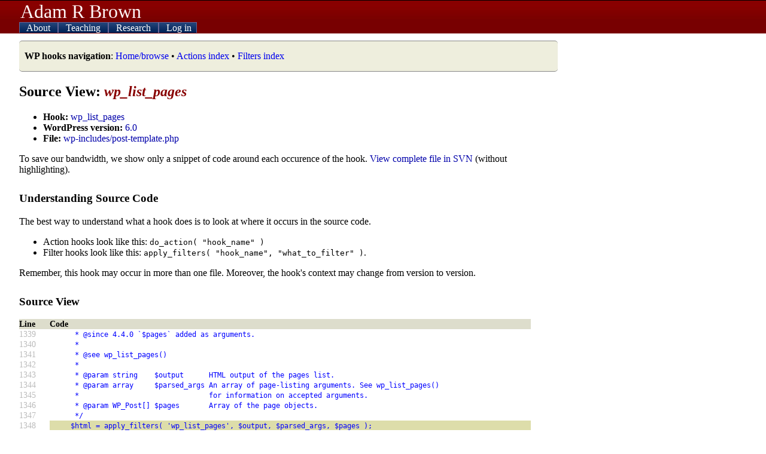

--- FILE ---
content_type: text/html; charset=UTF-8
request_url: https://adambrown.info/p/wp_hooks/hook/wp_list_pages?version=6.0&file=wp-includes/post-template.php
body_size: 3011
content:
<!DOCTYPE html>
<html lang="en">
 
<head>

	 <!-- php has used 0 seconds so far --> 
	
	<meta http-equiv="Content-Type" content="text/html; charset=UTF-8" />
	<meta name="description" content="Detailed information about every action hook and filter used in WordPress. Makes Plugin API easier to use. Lists appearance, file location, and deprecation data for every hook." />
	<title>wp_list_pages hook - WordPress source view -- Adam Brown, BYU Political Science</title>
	<link rel="shortcut icon" href="https://adambrown.info/favicon.ico" />
		
	<meta name="viewport" content="width=device-width, initial-scale=1" />
	<link rel="canonical" href="https://adambrown.info/p/wp_hooks/hook/wp_list_pages" />
	<link rel="stylesheet" href="https://adambrown.info/css/main.css?v=1725489139" media="all" type="text/css" />

		<!-- Google tag (gtag.js) -->
		<script async src="https://www.googletagmanager.com/gtag/js?id=G-14N5TNPL78"></script>
		<script>
		  window.dataLayer = window.dataLayer || [];
		  function gtag(){dataLayer.push(arguments);}
		  gtag('js', new Date());
		  gtag('config', 'G-14N5TNPL78');
		</script>
	
	<script>var ab_path="https://adambrown.info/";var ab_lpath="https://adambrown.info/p/";</script>
	<script src="https://adambrown.info/p/jsstrip/ab_scripts.js?v=1678980495"></script>
<link rel="stylesheet" href="https://adambrown.info/css/wphooks.css" type="text/css" />

</head>

 
<body id="body">

 <!-- php has used 0 seconds so far --> 


<header id="top">

	<div id="pagetitle">
		<a href="#" id="menutoggler" onclick="ab_resetmenu();ab_togglemenu();return false;"><img src="https://adambrown.info/images/css/mobile-menu2.png" height="28" width="28" alt="Menu" /></a>
		<a class="sitename" href="https://adambrown.info/">Adam R Brown</a>
	</div>

	<nav id="mainnav" class="js-hide-fullmenu">
		<ul id="sitenav">
	
<li class="toplevel">
			<a href="https://adambrown.info/p/about" onclick="ab_togglesubmenu('about');return false;">
				<img class="navexpand" id="aboutDown" src="https://adambrown.info/images/css/mobile-menu-arrow-down.png" height="10" width="10" alt="" /> 
				<img class="navcollapse" id="aboutUp" src="https://adambrown.info/images/css/mobile-menu-arrow-up.png" height="10" width="10" alt="Collapse" style="display:none;" /> 
				About
			</a>
	<ul class="navsubmenu" id="aboutLink" style="display:none;">
		<li class="navsubmenuindent alt"><a href="https://adambrown.info/">Bio and contact</a></li>
		<li class="navsubmenuindent "><a href="https://adambrown.info/docs/about/BrownA_CV.pdf">CV (pdf)</a></li>
		<li class="navsubmenuindent alt"><a href="http://scholar.google.com/citations?user=-Hvs7-YAAAAJ">Google Scholar profile</a></li>
	</ul>
</li>
<li class="toplevel">
			<a href="https://adambrown.info/p/courses" onclick="ab_togglesubmenu('courses');return false;">
				<img class="navexpand" id="coursesDown" src="https://adambrown.info/images/css/mobile-menu-arrow-down.png" height="10" width="10" alt="" /> 
				<img class="navcollapse" id="coursesUp" src="https://adambrown.info/images/css/mobile-menu-arrow-up.png" height="10" width="10" alt="Collapse" style="display:none;" /> 
				Teaching
			</a>
	<ul class="navsubmenu" id="coursesLink" style="display:none;">
		<li class="alt">Winter 2026: Poli 397/399r</li>
			<li class="navsubmenuindent "><a href="https://adambrown.info/p/courses/2026/winter/397/syllabus">Poli 397/399r syllabus</a></li>
			<li class="navsubmenuindent alt"><a href="https://adambrown.info/p/courses/2026/winter/397/syllabus/calendar">Calendar view</a></li>
			<li class="navsubmenuindent "><a href="https://adambrown.info/p/courses/2026/winter/397/syllabus#pagefooter">(See syllabus footer menu for more)</a></li>
		<li class="alt">Other information</li>
			<li class="navsubmenuindent "><a href="http://uslinternship.byu.edu/">Utah Legislature internship</a></li>
			<li class="navsubmenuindent alt"><a href="http://washingtonseminar.byu.edu/">Washington Seminar</a></li>
			<li class="navsubmenuindent "><a href="https://adambrown.info/docs/courses/letter-of-recommendation-tips.pdf">Letter of rec instructions</a></li>
	</ul>
</li>
<li class="toplevel">
			<a href="https://adambrown.info/p/research" onclick="ab_togglesubmenu('research');return false;">
				<img class="navexpand" id="researchDown" src="https://adambrown.info/images/css/mobile-menu-arrow-down.png" height="10" width="10" alt="" /> 
				<img class="navcollapse" id="researchUp" src="https://adambrown.info/images/css/mobile-menu-arrow-up.png" height="10" width="10" alt="Collapse" style="display:none;" /> 
				Research
			</a>
	<ul class="navsubmenu" id="researchLink" style="display:none;">
		<li class="alt">My publications</li>
			<li class="navsubmenuindent "><a href="https://adambrown.info/docs/about/BrownA_CV.pdf">Vita (pdf)</a></li>
			<li class="navsubmenuindent alt"><a href="http://scholar.google.com/citations?user=-Hvs7-YAAAAJ">Google Scholar profile</a></li>
		<li class="">Utah politics data and charts</li>
			<li class="navsubmenuindent alt"><a href="https://adambrown.info/p/research/utah_constitution">The Utah Constitution over time (beta)</a></li>
			<li class="navsubmenuindent "><a href="https://adambrown.info/p/research/utah_legislature">The Utah Legislature (bill stats, ideology, rankings, etc)</a></li>
			<li class="navsubmenuindent alt"><a href="https://www.amazon.com/Dead-Hands-Grip-Constitutions-States/dp/0197655289/">Book: <em>The Dead Hand's Grip: How Long Constitutions Bind States</em></a></li>
			<li class="navsubmenuindent "><a href="https://www.amazon.com/Utah-Politics-Government-Electorate-Governments/dp/1496201809/">Book: <em>Utah Politics and Government</em></a></li>
	</ul>
</li>
<li class="toplevel">
			<a href="https://adambrown.info/p/login" onclick="ab_togglesubmenu('login');return false;">
				<img class="navexpand" id="loginDown" src="https://adambrown.info/images/css/mobile-menu-arrow-down.png" height="10" width="10" alt="" /> 
				<img class="navcollapse" id="loginUp" src="https://adambrown.info/images/css/mobile-menu-arrow-up.png" height="10" width="10" alt="Collapse" style="display:none;" /> 
				Log in
			</a>
	<ul class="navsubmenu" id="loginLink" style="display:none;">
		<li class="navsubmenuindent alt"><a href="https://adambrown.info/p/login">Log in</a></li>
	</ul>
</li>
		</ul><!--#sitenav-->
	</nav>
	

</header><!--#top-->

	
	
<div id="output">
	<div class="notice siteNotice"><p><strong>WP hooks navigation</strong>: <a href="https://adambrown.info/p/wp_hooks" title="Home/browse" class="internal" >Home/browse</a> &bull; <a href="https://adambrown.info/p/wp_hooks/hook/actions" title="Actions index" class="internal" >Actions index</a> &bull; <a href="https://adambrown.info/p/wp_hooks/hook/filters" title="Filters index" class="internal" >Filters index</a> </p></div>

 <!-- php has used 0 seconds so far --> 

<div class="wp_hooks">
			<h2>Source View: <em>wp_list_pages</em></h2>
			<ul>
				<li><strong>Hook:</strong> <a href="https://adambrown.info/p/wp_hooks/hook/wp_list_pages">wp_list_pages</a></li>
				<li><strong>WordPress version:</strong> <a href="https://adambrown.info/p/wp_hooks/version/6.0">6.0</a></li>
				<li><strong>File:</strong> <a href="https://adambrown.info/p/wp_hooks/version/6.0/wp-includes/post-template.php">wp-includes/post-template.php</a></li>
			</ul>
			<p>To save our bandwidth, we show only a snippet of code around each occurence of the hook. <a href="http://svn.automattic.com/wordpress/tags/6.0/wp-includes/post-template.php" title="External link: View complete file in SVN" class="external" >View complete file in SVN</a> (without highlighting).</p>
			
			<h3>Understanding Source Code</h3>
			<p>The best way to understand what a hook does is to look at where it occurs in the source code.</p>
			<ul>
				<li>Action hooks look like this: <code>do_action( "hook_name" )</code></li>
				<li>Filter hooks look like this: <code>apply_filters( "hook_name", "what_to_filter" )</code>.</li>
			</ul>
			<p>Remember, this hook may occur in more than one file. Moreover, the hook's context may change from version to version.</p>
		<h3>Source View</h3>
		<div class="wpHooks_code">
			<table>
				<tr>
					<th scope="col">Line</th>
					<th scope="col">Code</th>
				</tr>
		
				<tr>
					<td class="faint">1339</td>
					<td class="syntax "><code>&nbsp;&nbsp;&nbsp;&nbsp;&nbsp;&nbsp;*&nbsp;@since&nbsp;4.4.0&nbsp;`$pages`&nbsp;added&nbsp;as&nbsp;arguments.</code></td>
				</tr>
			
				<tr>
					<td class="faint">1340</td>
					<td class="syntax "><code>&nbsp;&nbsp;&nbsp;&nbsp;&nbsp;&nbsp;*</code></td>
				</tr>
			
				<tr>
					<td class="faint">1341</td>
					<td class="syntax "><code>&nbsp;&nbsp;&nbsp;&nbsp;&nbsp;&nbsp;*&nbsp;@see&nbsp;wp_list_pages()</code></td>
				</tr>
			
				<tr>
					<td class="faint">1342</td>
					<td class="syntax "><code>&nbsp;&nbsp;&nbsp;&nbsp;&nbsp;&nbsp;*</code></td>
				</tr>
			
				<tr>
					<td class="faint">1343</td>
					<td class="syntax "><code>&nbsp;&nbsp;&nbsp;&nbsp;&nbsp;&nbsp;*&nbsp;@param&nbsp;string&nbsp;&nbsp;&nbsp;&nbsp;$output&nbsp;&nbsp;&nbsp;&nbsp;&nbsp;&nbsp;HTML&nbsp;output&nbsp;of&nbsp;the&nbsp;pages&nbsp;list.</code></td>
				</tr>
			
				<tr>
					<td class="faint">1344</td>
					<td class="syntax "><code>&nbsp;&nbsp;&nbsp;&nbsp;&nbsp;&nbsp;*&nbsp;@param&nbsp;array&nbsp;&nbsp;&nbsp;&nbsp;&nbsp;$parsed_args&nbsp;An&nbsp;array&nbsp;of&nbsp;page-listing&nbsp;arguments.&nbsp;See&nbsp;wp_list_pages()</code></td>
				</tr>
			
				<tr>
					<td class="faint">1345</td>
					<td class="syntax "><code>&nbsp;&nbsp;&nbsp;&nbsp;&nbsp;&nbsp;*&nbsp;&nbsp;&nbsp;&nbsp;&nbsp;&nbsp;&nbsp;&nbsp;&nbsp;&nbsp;&nbsp;&nbsp;&nbsp;&nbsp;&nbsp;&nbsp;&nbsp;&nbsp;&nbsp;&nbsp;&nbsp;&nbsp;&nbsp;&nbsp;&nbsp;&nbsp;&nbsp;&nbsp;&nbsp;&nbsp;&nbsp;for&nbsp;information&nbsp;on&nbsp;accepted&nbsp;arguments.</code></td>
				</tr>
			
				<tr>
					<td class="faint">1346</td>
					<td class="syntax "><code>&nbsp;&nbsp;&nbsp;&nbsp;&nbsp;&nbsp;*&nbsp;@param&nbsp;WP_Post[]&nbsp;$pages&nbsp;&nbsp;&nbsp;&nbsp;&nbsp;&nbsp;&nbsp;Array&nbsp;of&nbsp;the&nbsp;page&nbsp;objects.</code></td>
				</tr>
			
				<tr>
					<td class="faint">1347</td>
					<td class="syntax "><code>&nbsp;&nbsp;&nbsp;&nbsp;&nbsp;&nbsp;*/</code></td>
				</tr>
			
				<tr>
					<td class="faint">1348</td>
					<td class="syntax highlightHook"><code>&nbsp;&nbsp;&nbsp;&nbsp;&nbsp;$html&nbsp;=&nbsp;apply_filters(&nbsp;&#039;wp_list_pages&#039;,&nbsp;$output,&nbsp;$parsed_args,&nbsp;$pages&nbsp;);</code></td>
				</tr>
			
				<tr>
					<td class="faint">1349</td>
					<td class="syntax "><code></code></td>
				</tr>
			
				<tr>
					<td class="faint">1350</td>
					<td class="syntax "><code>&nbsp;&nbsp;&nbsp;&nbsp;&nbsp;if&nbsp;(&nbsp;$parsed_args[&#039;echo&#039;]&nbsp;)&nbsp;{</code></td>
				</tr>
			
				<tr>
					<td class="faint">1351</td>
					<td class="syntax "><code>&nbsp;&nbsp;&nbsp;&nbsp;&nbsp;&nbsp;&nbsp;&nbsp;&nbsp;&nbsp;echo&nbsp;$html;</code></td>
				</tr>
			
				<tr>
					<td class="faint">1352</td>
					<td class="syntax "><code>&nbsp;&nbsp;&nbsp;&nbsp;&nbsp;}&nbsp;else&nbsp;{</code></td>
				</tr>
			
				<tr>
					<td class="faint">1353</td>
					<td class="syntax "><code>&nbsp;&nbsp;&nbsp;&nbsp;&nbsp;&nbsp;&nbsp;&nbsp;&nbsp;&nbsp;return&nbsp;$html;</code></td>
				</tr>
			
				<tr>
					<td class="faint">1354</td>
					<td class="syntax "><code>&nbsp;&nbsp;&nbsp;&nbsp;&nbsp;}</code></td>
				</tr>
			
				<tr>
					<td class="faint">1355</td>
					<td class="syntax "><code>}</code></td>
				</tr>
			
				<tr>
					<td class="faint">1356</td>
					<td class="syntax "><code></code></td>
				</tr>
			
				<tr>
					<td class="faint">1357</td>
					<td class="syntax "><code>/**</code></td>
				</tr>
			
			</table>
		</div><!--.wpHooks_code-->
		</div><div class="clear"></div>


</div><!--#output-->
<footer id="pagefooter"><p>All material &copy;2005-2026 unless noted. Featuring glorious hand-coded PHP and XHTML/CSS.</p><p>You're browsing the WordPress hooks database, which contains information about action hooks and filter hooks in WordPress's code. The hooks in WordPress make it the most flexible blogging software available. Plugin authors and theme developers rely on WordPress hooks to interact with the blog platform's PHP code. More information about this database is at <a href="https://adambrown.info/p/wp_hooks" title="WordPress Hooks Database (home)" class="internal" >WordPress Hooks Database (home)</a>.</p></footer>


 <!-- php has used 0 seconds so far --> 

</body>
</html>